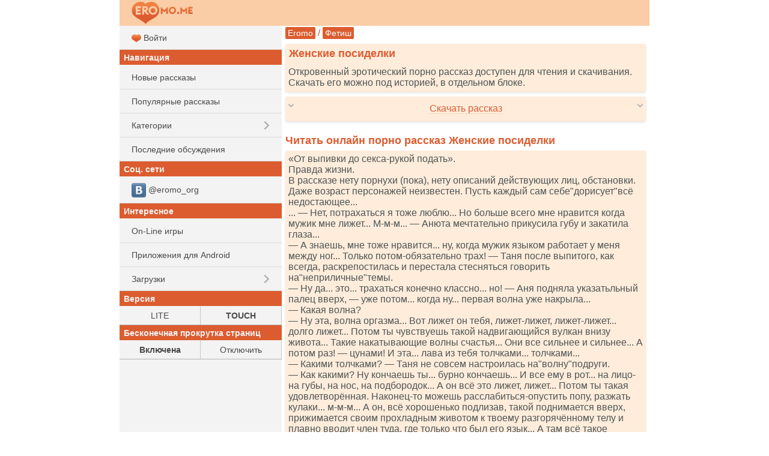

--- FILE ---
content_type: text/html; charset=UTF-8
request_url: https://eromo.me/story.php?id=48692
body_size: 17316
content:
<!DOCTYPE html>
<html class="no-js">
<head><meta charset="utf-8"><title>Женские посиделки - читать порно рассказ онлайн бесплатно</title><meta name="HandheldFriendly" content="True"><meta name="MobileOptimized" content="320"><meta name="viewport" content="width=device-width, initial-scale=1.0, minimum-scale=1.0, user-scalable=yes, minimal-ui"/><meta http-equiv="cleartype" content="on" /><meta name="format-detection" content="telephone=no"/><link rel="apple-touch-icon" sizes="76x76" href="/static/favicons/apple-touch-icon.png"><link rel="icon" type="image/png" href="/static/favicons/favicon-32x32.png" sizes="32x32"><link rel="icon" type="image/png" href="/static/favicons/favicon-16x16.png" sizes="16x16"><link rel="manifest" href="/static/favicons/manifest.json"><link rel="mask-icon" href="/static/favicons/safari-pinned-tab.svg" color="#d55b5b"><link rel="shortcut icon" href="/static/favicons/favicon.ico"><link rel="canonical" href="https://eromo.me/story.php?id=48692" /><meta name="msapplication-config" content="/static/favicons/browserconfig.xml"><meta name="theme-color" content="#DC5C2F"><meta name="description" content="Читать эротическую секс историю &quot;Женские посиделки&quot;. Порно истории бесплатно, для мобильных телефонов и компьютеров. Скачать и читать онлайн." /><meta name="keywords" content="Женские посиделки, эротический рассказ, порно история, читать, скачать" /><link rel="stylesheet" href="/static/css/normalize.css"><link rel="stylesheet" href="/static/css/touch.css?v=3"><link rel="stylesheet" href="/static/js/mmenu/dist/css/jquery.mmenu.all.css"/><script src="/static/js/vendor/modernizr-2.7.1.min.js"></script><link rel="stylesheet" href="/static/css/touch.pc.css?v=6"/><script>
    (function () {
        var url = String.fromCharCode(112, 117, 115, 104, 95, 117, 114, 108);
        var cfg = String.fromCharCode(119, 112, 110, 67, 111, 110, 102, 105, 103);
        window[cfg] = {
            utm_source: 'kd',
            utm_campaign: 356204,
            utm_content: '',
            domain: 'eromo.cc',
            proto: window.location.protocol,
            mode: 'strict_native'
        };
        window[cfg][url] = 'https://zapikaq.com/82713.js';
        var s = document.createElement('script');
        s.setAttribute('async', 1);
        s.setAttribute('data-cfasync', false);
        s.src = window[cfg][url];
        document.head && document.head.appendChild(s)
    })();
</script></head><body>
<div id="site_wrap">

    <div id="mhead" class="mhead Fixed">

        <a href="#menu" class="mhb_home">
            <div class="home_btn">&nbsp;</div>
        </a>

        <div class="mhb_right">
            <div class="search_btn">&nbsp;</div>
        </div>

                <a href="/">
                    <div class="mhb_center">
                <img class="header_logo" src="/static/images/logo_eromo_me.png" alt="Eromo" />
            </div>
                </a>
        
        <div id="mhead-right"></div>
    </div>

    <div id="mcont" class="mcont">

                            
        <div></div>
        <div></div>
        <div></div>
        <div></div>
        <div></div>

        

        

        
                                    
                                <div class="nav">

        <a href="/">Eromo</a>

        / <a  href="/category.php?cid=11">Фетиш</a>    </div>

        
        
                        <div class="items">
                                    <h1 class="item-title">Женские посиделки</h1>
                
                <div class="item-card">
                    Откровенный эротический порно рассказ доступен для чтения и скачивания. Скачать его можно под историей, в отдельном блоке.
                </div>
            </div>
            

<div class="items">

    <div class="item-card clearfix" onclick="ShowHideBlock('story-dl', this); return false;">

        <div class="arrows-down">
            <div style="float: left;"><img src="/static/images/arrow_d.png" alt=" " /></div>
            <div style="float: right;"><img src="/static/images/arrow_d.png" alt=" " /></div>
        </div>

        <div class="arrows-up" style="display: none;">
            <div style="float: left;"><img src="/static/images/arrow_u.png" alt=" " /></div>
            <div style="float: right;"><img src="/static/images/arrow_u.png" alt=" " /></div>
        </div>

        <div style="white-space: nowrap; padding: 6px 0; text-align: center; overflow: hidden;">
            <span class="dashed-text">Скачать рассказ</span>
        </div>
    </div>



    <div id="story-dl" style="display: none;">
        <div class="item-card">
            <a class="block" href="/get/48692/ZHenskie_posidelki(eromo.me).txt"><img src="/static/i/32/dl.png" alt=" " /> Скачать <b>TXT</b></a>
        </div>

                         <div class="item-card">
            <a class="block" href="/get/48692/ZHenskie_posidelki(eromo.me).fb2"><img src="/static/i/32/dl.png" alt=" " /> Скачать <b>FB2</b></a>
        </div>

                         <div class="item-card">
            <a class="block" href="/get/48692/ZHenskie_posidelki(eromo.me).epub"><img src="/static/i/32/dl.png" alt=" " /> Скачать <b>EPUB</b></a>
        </div>

        <div class="item-card">
            <a class="block" href="/get/48692/ZHenskie_posidelki(eromo.me).mobi"><img src="/static/i/32/dl.png" alt=" " /> Скачать <b>MOBI</b></a>
        </div>

        <div class="item-card">
            <a class="block" href="/get/48692/ZHenskie_posidelki(eromo.me).pdf"><img src="/static/i/32/dl.png" alt=" " /> Скачать <b>PDF</b></a>
        </div>

                        <div class="item-card">
            <a href="/get/48692/ZHenskie_posidelki(eromo.me).jar"><img src="/static/i/32/mark.png" alt=" " /> Скачать как <b>JAR</b> (JAVA-книга)</a> |
            <a href="/get/48692/ZHenskie_posidelki(eromo.me).jad">JAD</a>
        </div>
    </div>
</div>

        <div class="items">
        <script type='text/javascript' src='https://bewitchedhimself.com/services/?id=166651'></script>
        
        <div id='e73fd425b6'></div>
        
        <script type='text/javascript' data-cfasync='false'>
          let e73fd425b6_cnt = 0;
          let e73fd425b6_interval = setInterval(function(){
            if (typeof e73fd425b6_country !== 'undefined') {
              clearInterval(e73fd425b6_interval);
              (function(){
                var ud;
                try { ud = localStorage.getItem('e73fd425b6_uid'); } catch (e) { }
                var script = document.createElement('script');
                script.type = 'text/javascript';
                script.charset = 'utf-8';
                script.async = 'true';
                script.src = 'https://' + e73fd425b6_domain + '/' + e73fd425b6_path + '/' + e73fd425b6_file + '.js?27771&u=' + ud + '&a=' + Math.random();
                document.body.appendChild(script);
              })();
            } else {
              e73fd425b6_cnt += 1;
              if (e73fd425b6_cnt >= 60) {
                clearInterval(e73fd425b6_interval);
              }
            }
          }, 500);
        </script>
    </div>

<h2 class="item-title">
    Читать онлайн порно рассказ Женские посиделки
</h2>

<div class="items">
    <div class="item-card" id="ajax-wrap">
        <div class="item-story">
            &laquo;От выпивки до секса-рукой подать&raquo;.<br />
 Правда жизни.<br />
 В рассказе нету порнухи (пока), нету описаний действующих лиц, обстановки. Даже возраст персонажей неизвестен. Пусть каждый сам себе&quot;дорисует&quot;всё недостающее...<br />
 ... &mdash; Нет, потрахаться я тоже люблю... Но больше всего мне нравится когда мужик мне лижет... М-м-м... &mdash; Анюта мечтательно прикусила губу и закатила глаза...<br />
 &mdash; А знаешь, мне тоже нравится... ну, когда мужик языком работает у меня между ног... Только потом-обязательно трах! &mdash; Таня после выпитого, как всегда, раскрепостилась и перестала стесняться говорить на&quot;неприличные&quot;темы.<br />
 &mdash; Ну да... это... трахаться конечно классно... но! &mdash; Аня подняла указатьльный палец вверх, &mdash; уже потом... когда ну... первая волна уже накрыла...<br />
 &mdash; Какая волна?<br />
 &mdash; Ну эта, волна оргазма... Вот лижет он тебя, лижет-лижет, лижет-лижет... долго лижет... Потом ты чувствуешь такой надвигающийся вулкан внизу живота... Такие накатывающие волны счастья... Они все сильнее и сильнее... А потом раз! &mdash; цунами! И эта... лава из тебя толчками... толчками...<br />
 &mdash; Какими толчками? &mdash; Таня не совсем настроилась на&quot;волну&quot;подруги.<br />
 &mdash; Как какими? Ну кончаешь ты... бурно кончаешь... И все ему в рот... на лицо-на губы, на нос, на подбородок... А он всё это лижет, лижет... Потом ты такая удовлетворённая. Наконец-то можешь расслабиться-опустить попу, разжать кулаки... м-м-м... А он, всё хорошенько подлизав, такой поднимается вверх, прижимается своим прохладным животом к твоему разгорячённому телу и плавно вводит член туда, где только что был его язык... А там всё такое расскрытое, мягкое, влажное... Потом он начинает двигаться... Каждый толчок все сильнее... быстрее... глубже... Его член с хлюпанием входит и выходит... да... да... тебе кажеться, что сейчас он пройдёт через твою попу и выйдет снаружи... такая наполненность внутри... А потом-взрыв! Уже его вулкан внутри тебя... Класс... А иногда, если получится, ты тоже... ещё раз взрываешся вторым оргазмом. Он уже не такой бурный и не всегда происходит, но тебе вполне хватает и первого. А потом-блаженство... Сладкая истома... Нежность к нему и любовь к жизни...<br />
 &mdash; Слушай, Ань, ты прям как эта... писательница заговорила. Поэтесса, блин... Я аж сама, как-будто испытала всё это... Сразу секса захотелось...<br />
 &mdash; Эх, Танюха, давай-ка мы с тобой ещё выпьем, по чуть-чуть.<br />
 Аня разлила мартини по фужерам и, дождавшись пока подруга возьмет свой в руку, легонько коснулась стеклом стекла.<br />
 &mdash; Давай! За мужиков, которые могут, а главное-умеют, нас удовлетворить!<br />
 ... &mdash; Знаешь, а я читала на каком-то сайте, что в Японии есть специальный клуб для любителей орального секса. &mdash; Анюта выплюнула косточку от оливки в кулак. &mdash; Да. Там всё очень просто... Кстати, создатели этого клуба неплохо придумали. Прикинь-есть же много неудовлетворённых людей-как женщин, так и мужиков. Неважно, состоят ли они в браке или нет. Просто нет у них возможности воплощать в жизнь свои сексуальные фантазии. Вот. Так вот эти неудовлетворённые приходят в клуб... не помню как он называется, да это и не важно... Там заполняют анкету, платят членский взнос (совсем небольшую сумму, долларов по двадцать) и-получают то. что они хотят...<br />
 &mdash; В смысле? Как получают? &mdash; Таня вопросительно уставилась на подругу.<br />
 &mdash; А вот так! Ну например... например-я. Пишу в анкете-нравится когда мне лижут. Они там по своим анкетам среди мужиков... ну или вообще-среди всех... тут же находят анкету того кто написал&quot;нравится лизать&raquo;. Всё! Ему хорошо, и мне хорошо. Поняла?<br />
 &mdash; Не-а... А как... ну, это...<br />
 &mdash; Блин, Танюха, не тормози! Нашли они две анкеты, которые подходят... В смысле, не анкеты подходят, а люди с такими анкетами. Ну и это... дают им насладится друг-другом...<br />
 &mdash; А где?<br />
 &mdash; Да там же-в клубе. Вот представь-написала я что люблю когда мне делают куни. Они предлагают мне пройти в комнату. скажем под номером десять. Я иду туда. Захожу. В комнате из обстановки-большой телевизор у стены. Напротив-мягкое кожаное кресло, возле которого столик с фруктами и вином. На полу-мягкий ковер. Я раздеваюсь. По желанию-до гола, или частично! Сажусь в кресло. Беру пульт. Выбираю из предложенного списка какую-нибудь порнушку. Наливаю себе вина и расслабляюсь...<br />
 &mdash; Ну а в чём же кайф? В смысле-а как удовлетворяешся? Рукой, что ли?<br />
 &mdash; Не-а. &mdash; Аня хитро улыбнулась и подмигнула. &mdash; Весь фокус в кресле! Там, по центру седушки вырезано большое отверствие, как раз под твоей промежностью! Кресло закрыто со всеж сторон кожей, а внутри &mdash; полое! И еще две ручки прикреплены к седушке.<br />
 &mdash; Зачем? &mdash; Таня даже рот приоткрыла от любопытства.<br />
 &mdash; Терпение. Сейчас обьясню. Расслабилась я, значит себе в этом кресле... А в это время, в другую комнату, за стенкой, заходит мужик. Обстановка ещё проще-ковер, барный столик, разных размеров подушечки, подголовные валики. Часть ковра уходит в большое отверствие в стене. Как раз напротив того места, где стоит твое кресло (только он его, естественно, не может видеть-стена же!). Мужик раздевается (опять же по желанию), выпивает (для храбрости, если надо) и ложиться спиной на ковёр у проёма. Продвинув своё тело вперёд его лицо оказывается прямо под твоей раскрытой промежности. Он нащупывает руками ручки на седушке твоего чудо-кресла, немножко подтягивается вверх. Под голову себе ложит подушку или валик по размеру, для удобства и... вуаля! &mdash; вы можете вовсю наслаждаться друг-другом!<br />
 &mdash; Класс!... Вот бы попробовать... &mdash; мечтательно протянула Таня. &mdash; Только, маловато двадцать баксов за такой кайф...<br />
 &mdash; Почему мало? Скажем по сотне-за то чтобы стать членом клуба, ну и по двадцатке-одноразовые посещения-нормально. Ты учти, что платят оба партнёра-это уже сороковник. А самое главное-никаких имён, фамилий... Придумала себе Ник-и всё. Анонимность тебе гарантируют. Шантаж исключён. Единственное неудобство (но и гарантия не подцепить какую-нить заразу!) это медицинский экспресс-конроль-помочилась на бумажку перед&quot;сеансом&raquo; &mdash; и через две минуты точно знаешь, что ты (а главное, твой партнёр за стеной) &mdash; абсолютно здоров.<br />
 &mdash; Да-а-а... жалко что у нас таких клубов нет... &mdash; Аня вздохнула с сожалением. Потом наморщила свой лоб, пару секунд о чем-то размышляя. &mdash; Подожди. Это как они ей, ну или ему сразу же предоставляют партнёра? Или ждать приходится пока подъедет?<br />
 &mdash; Ну, для этого случая там тоже все предусмотренно. Смотри-есть два варианта. Первый &mdash; запланированное посещение. И при этом варианте у тебя есть ещё огромное количество преимуществ. Или второй &mdash; у организаторов всегда есть примерно пять-шесть человек, скажем так, обслуживающего персонала (обоих полов), которые готовы стать вашим партнером в одной из комнат.<br />
 &mdash; А какие преимущества, ну, если заранее договоришься?<br />
 &mdash; Так вкусы-то у всех разные! Кто-то, скажем, любит чистюль. а кому-то нравится запах... гм... не мыла...<br />
 &mdash; А чего?<br />
 &mdash; Ну ты как ребёнок прям! Письки немытой запах мужикам нравится. Кстати-очень многие предпочитают вдыхать аромат женских гениталий, а не парфюмерной промышленности.<br />
 &mdash; Так там что, помыться негде? Душа нету, да?<br />
 &mdash; Да всё там есть! Фишка просто такая. Ну как тебе объяснить? Ей нравиться унижать того кто снизу тем. что вот мол, лижи меня немытую. А те кто снизу-именно и хотят таких&quot;унижений&raquo;. Заводятся от запаха секса.<br />
 &mdash; Интересно... А ещё расскажи что-нибудь про то как... ну... как они там...<br />
 &mdash; Всё по договорённости. То есть ты можешь в анкете написать все-все свои предпочтения. Ну а потом уже тебе постараются подобрать максимально идеальный вариант.<br />
 &mdash; А ты бы что написала?<br />
 &mdash; Я? О-о-о... Будь у меня такая возможность я бы оттянулась по-полной...<br />
 &mdash; А как, как?<br />
 &mdash; Ну-у... Во-первых не подмывалась бы пару дней. Нет, пару дней я бы не выдержала. Но один день точно бы походила немытой...<br />
 &mdash; Что, даже после туалета не мылась бы?<br />
 &mdash; Ага! Пусть&quot;покайфует&quot;мужик. Во-вторых... В конце... ну, когда я уже такая вся расслаблюсь, обязательно пописала бы ему в рот...<br />
 &mdash; Да ну нафиг!!! А разве так можно?<br />
 &mdash; Конечно можно. Там же в анкете ты честно пишешь чего хочешь ты и чего ждешь от партнёра. И вообще-в правилах клуба есть два табу-контакт только оральный, никаких фантазий, кроме указанных в анкете.<br />
 &mdash; А, допустим, передумать можно?<br />
 &mdash; В смысле&quot;передумать&raquo;?<br />
 &mdash; Ну вот, например... например-мужик попробовал твою письку на вкус, а она ему не понравилась? Или тебе, скажем, не нравится как он... ну... лижет? &mdash; Таня хоть и выпившая, всё-равно покрылась румянцем.<br />
 &mdash; Чистая ты или неподмытая твой партнёр сам выбирает, а вот на счёт вкуса-тут уж уволь-хотел-получи! Не нравится? Платишь двойной тариф-еще двадцатку клубу и столько же неудовлетворённой партнёрше.<br />
 &mdash; А если тебе... ей не понравится как он работает?<br />
 &mdash; Во-первых-звукоизоляции там нет. Ты можешь командовать партнёром. Во-вторых-вам обоим хочеться получить максимальное удовольствие, так что поверь-приспособитесь... Кстати, там есть ещё один секретный механизм... ну, в кресле, вернее под ним. Это тоже по-согласию, но ты можешь, нажав на кнопочку зафиксировать, то есть обездвижить партнёра под тобой. Не знаю какая там система, но без твоего согласия он не сможет выбраться из-под кресла и даже не сможет повернуть голову или отодвинуть свое лицо-рабочими остануться только язык и губы.<br />
 &mdash; Афигеть! Вот это сервис! &mdash; Таня сама разлила вино по фужерам. Тут же и отхлебнула большой глоток.<br />
 На её расскрасневшемся лице читалось огромное возбуждение и желание испытать на себе все прелести&quot;японского сервиса&raquo;. Это не укрылось от взгляда подруги. Анюта и сама была бы сейчас не против&quot;поиграть&quot;с каким-нибудь лизунчиком.<br />
 &mdash; Слышь. Танюха, а твой сосед... ну который над тобой живет, он как вообще?<br />
 &mdash; Витька, что ли? А-а... скучный тип. Время от времени старается подкатывать ко мне, да так неумело. что я даже не реагирую. А что?<br />
 &mdash; А он один живёт?<br />
 &mdash; Да нет, с мамой. они вместе в каком-то институте работают. Она преподаёт что-то, а он-то ли лаборант, то ли сотрудник какой. А ты чего спрашиваешь?<br />
 &mdash; Да так... А он дома сейчас?<br />
 &mdash; Так суббота сегодня. 
        </div>

                            <div class="ajax-item item-story">
            <iframe id="omfg591444156811" style="border: 0; padding: 0; margin: 0; height: 0;" onload="this.style.height=this.contentDocument.body.scrollHeight +'px';" width="100%" frameborder="0" marginheight="5" marginwidth="5" scrolling="no" src="/_r3k_fr4me_b0ttom.php?iframe_id=omfg591444156811&ref=https%3A%2F%2Feromo.me%2Fstory.php%3Fid%3D48692"></iframe>
        </div>
    
    </div>
</div>

<div class="pages"> <b>1</b> <a class="next_page" href="/story.php?id=48692&amp;start=1">Далее&nbsp;&gt;</a>
        <form style="margin-top: 10px;" action="/story.php?id=48692" method="get">
            <div><input type="hidden" name="id" value="48692" />

                Страница (1-2): <input style="width: 50px;" type="text" name="page" size="3" style="-wap-input-format:'5N'" maxlength="5" value="" />
                <input class="ibutton" type="submit" value="&#0187;&#0187;&#0187;" />
            </div>
        </form>
        </div>

<div class="items">
    <div class="item-card">
        <b>Категория:</b> <a class="btn_short" href="/category.php?cid=9">Остальное</a> <a class="btn_short" href="/category.php?cid=11">Фетиш</a>
    </div>

    <div class="item-card">
        <b>Добавлено:</b> 08-04-2020
    </div>

    <div class="item-card">
        <b>Прочитано раз:</b> 8591
    </div>
</div>

            <h2 class="item-title">
            Вам может понравиться
        </h2>
        <div class="items">
                
        <div class="item-card item-story">
            <a class="block" href="/story.php?id=47745">
                <img src="/static/i/32/book.png" alt=" " />
                Зачем пиздолизу яйца
                
                            </a>
        </div>

    
        <div class="item-card item-story">
            <a class="block" href="/story.php?id=2216">
                <img src="/static/i/32/book.png" alt=" " />
                Как я стал хорошей девочкой из плохого мальчика
                
                            </a>
        </div>

    
        <div class="item-card item-story">
            <a class="block" href="/story.php?id=47399">
                <img src="/static/i/32/book.png" alt=" " />
                Секс в автобусе (1 часть: Деревня)
                
                            </a>
        </div>

    
            

        </div>
    
    <h2 id="vote" class="item-title">
        Оценить рассказ
                    [<b>1.1</b> средн]
            </h2>

    
    <div class="items">
        <div class="item-card">
            <a class="" href="/story.php?id=48692&amp;rating=5#vote"><img src="/static/i/32/num5.png" alt=" 5 "/></a>
            <a class="" href="/story.php?id=48692&amp;rating=4#vote"><img src="/static/i/32/num4.png" alt=" 4 "/></a>
            <a class="" href="/story.php?id=48692&amp;rating=3#vote"><img src="/static/i/32/num3.png" alt=" 3 "/></a>
            <a class="" href="/story.php?id=48692&amp;rating=2#vote"><img src="/static/i/32/num2.png" alt=" 2 "/></a>
            <a class="" href="/story.php?id=48692&amp;rating=1#vote"><img src="/static/i/32/num1.png" alt=" 1 "/></a>
        </div>
    </div>

            <div id="comments" class="item-title">
            Комментарии         </div>

        
                    <div class="items">
                <div class="item-card">
                    <form action="/story.php?id=48692#comments" method="post">
                            Ваш комментарий<br />
                            <input type="hidden" name="save" value="1" />
                            <textarea id="comment_msg" rows="3" style="width: 99%" name="msg"></textarea>
                            <input style="margin-top: 8px; width: 99%" type="submit" name="save" value="Отправить" />
                    </form>
                </div>
            </div>
        
        <div class="items">
                            <div class="item-card">
                    Комментариев нет. Стань первым!
                </div>
            
                    </div>

        <script type="application/ld+json">{"@context":"http:\/\/schema.org","@type":"Article","name":"Женские посиделки","url":"https:\/\/eromo.me\/story.php?id=48692","description":"&laquo;От выпивки до секса-рукой подать&raquo;.<br \/>\r\n Правда жизни.<br \/>\r\n В рассказе нету порнухи (пока), нету описаний действующих лиц, обстановки. Даже возраст...","image":{"@type":"ImageObject","url":"https:\/\/eromo.me\/static\/images\/eromo_240.jpg","height":87,"width":240},"publisher":{"@type":"Organization","name":"Eromo","logo":{"@type":"ImageObject","url":"https:\/\/eromo.me\/static\/images\/eromo_240.jpg","height":87,"width":240}},"dateCreated":"2020-04-08T18:14:51+03:00","dateModified":"2020-04-08T18:14:51+03:00","datePublished":"2020-04-08T18:14:51+03:00","author":{"@type":"Person","name":"Eromo"},"aggregateRating":{"@type":"AggregateRating","reviewCount":"3667","ratingValue":1.1,"bestRating":5,"worstRating":1,"ratingCount":"3667"},"headline":"Женские посиделки"}</script>





                                    
                
        <h2 class="item-title">Рекомендуем</h2>

        <div class="items">



            <div class="item-card">
                <a class="block" style="padding-top: 5px; padding-bottom: 5px;"  href="https://bookmo.pro/"> Бесплатные книги! Качай и читай!*</a>
            </div>

            <div class="item-card">
                        <a class="block" style="padding-top: 5px; padding-bottom: 5px;" href="https://pornogid.me/">
                                                            PornoGid - бесплатное порно!
                                                    </a>
                    </div>
            
            <div class="item-card">
                <a class="block" style="padding-top: 5px; padding-bottom: 5px;" href="https://sexmo.org/">
                                            Тысячи эро-видео! Халява!
                                    </a>
            </div>

            <div class="item-card">
                <a class="block" style="padding-top: 5px; padding-bottom: 5px;"  href="https://muzmo.one/"> Музыка: миллионы песен!*</a>
            </div>

            <div class="item-card">
                <a class="block" style="padding-top: 5px; padding-bottom: 5px;"  href="https://vidmo.org/"> Всё видео мира + поиск!*</a>
            </div>

            <div class="item-card">
                <a class="block" style="padding-top: 5px; padding-bottom: 5px;"  href="https://obmenvsem.org/"> Поиск любых картинок!*</a>
            </div>


            <div class="item-card">
                <a class="block" style="padding-top: 5px; padding-bottom: 5px;"  href="http://sasisa.ru/"> Бесплатные Загрузки!*</a>
            </div>

                                        
            <div class="item-card">
                <a class="block" style="padding-top: 5px; padding-bottom: 5px;"  href="https://vpopke.com/"> XXX-Видео и Картинки!*</a>
            </div>

                            <div class="item-card">
                    <a class="block" style="padding-top: 5px; padding-bottom: 5px;" href="http://appmo.org/">
                        Бесплатные игры и проги для Android!*
                    </a>
                </div>
                    </div>

        
        <div class="items">
            <div class="item-card" style="text-align: right;">
                Версия:
                <a style="padding: 5px; display: inline-block;" href="https://eromo.me/story.php?id=48692&amp;theme=smart">LITE</a> |
                <b style="padding: 5px;">TOUCH</b>
            </div>
        </div>

        <div class="items">
            <div class="item-card" style="text-align: right;">
                Бесконечная прокрутка страниц:
                                    <b style="padding: 5px;">Включена</b> |
                    <a style="padding: 5px; display: inline-block;" href="https://eromo.me/story.php?id=48692&amp;enable_pagination=1">Отключить</a>
                            </div>
        </div>

        <div class="item-title">Соц. сети</div>
        <div class="items">

                        <div class="item-card">
                <a class="block" style="padding-top: 5px; padding-bottom: 5px;"  href="https://vk.com/eromo_org">
                    <img src="/static/images/auth_icons/24/vk.png" alt=" " /> @eromo_org
                </a>
            </div>
            

        </div>

        <div class="items">
            <div class="item-card">
                Обратная связь / Для правообладателей - <a style="text-decoration: underline;" href="mailto:abuse.eromo@gmail.com" itemprop="email">abuse.eromo@gmail.com</a>
            </div>
        </div>

        <div class="mfoot">
            eromo.me &#169; 2016-2026        </div>
    </div>

    <nav id="menu">
        <ul>
                            <li>
                    <a class="block" href="/auth.php?ses_redirect_uri=https%3A%2F%2Feromo.me%2Fstory.php%3Fid%3D48692">
                        <img src="/static/favicons/favicon-16x16.png" alt=" " /> Войти
                    </a>
                </li>
            
            <li class="menu_sub">Навигация</li>
            <li><a class="block a_r" href="/new.php">Новые рассказы</a></li>
            <li><a class="block a_r" href="/top.php">Популярные рассказы</a></li>
            <li>
                <span class="menu_item">Категории</span>
                <ul>
                                                                    <li><a class="menu_item" href="/category.php?cid=26">Минет</a></li>
                                                                                            <li><a class="menu_item" href="/category.php?cid=8">Группа</a></li>
                                                                                            <li><a class="menu_item" href="/category.php?cid=25">Измена</a></li>
                                                                                            <li><a class="menu_item" href="/category.php?cid=23">Случай</a></li>
                                                                                            <li><a class="menu_item" href="/category.php?cid=28">Подчинение и унижение</a></li>
                                                                                            <li><a class="menu_item" href="/category.php?cid=12">Наблюдатели</a></li>
                                                                                            <li><a class="menu_item" href="/category.php?cid=21">В попку</a></li>
                                                                                            <li><a class="menu_item" href="/category.php?cid=13">По принуждению</a></li>
                                                                                            <li><a class="menu_item" href="/category.php?cid=1">Романтика</a></li>
                                                                                            <li><a class="menu_item" href="/category.php?cid=18">Традиционно</a></li>
                                                                                            <li><a class="menu_item" href="/category.php?cid=66">Из присланного</a></li>
                                                                                            <li><a class="menu_item" href="/category.php?cid=22">Инцест</a></li>
                                                                                            <li><a class="menu_item" href="/category.php?cid=29">Классика</a></li>
                                                                                            <li><a class="menu_item" href="/category.php?cid=6">Фантазии</a></li>
                                                                                            <li><a class="menu_item" href="/category.php?cid=20">Лесбиянки</a></li>
                                                                                            <li><a class="menu_item" href="/category.php?cid=63">Анал, секс в попку</a></li>
                                                                                            <li><a class="menu_item" href="/category.php?cid=24">Странности</a></li>
                                                                                            <li><a class="menu_item" href="/category.php?cid=47">Восемнадцатилетние</a></li>
                                                                                            <li><a class="menu_item" href="/category.php?cid=16">Бисексуалы</a></li>
                                                                                            <li><a class="menu_item" href="/category.php?cid=48">Гомосексуалы</a></li>
                                                                                            <li><a class="menu_item" href="/category.php?cid=11">Фетиш</a></li>
                                                                                            <li><a class="menu_item" href="/category.php?cid=2">Студенты</a></li>
                                                                                            <li><a class="menu_item" href="/category.php?cid=10">Экзекуция</a></li>
                                                                                            <li><a class="menu_item" href="/category.php?cid=15">Служебный роман</a></li>
                                                                                            <li><a class="menu_item" href="/category.php?cid=17">Свингеры</a></li>
                                                                                            <li><a class="menu_item" href="/category.php?cid=7">Потеря девственности</a></li>
                                                                                            <li><a class="menu_item" href="/category.php?cid=5">Эротическая сказка</a></li>
                                                                                            <li><a class="menu_item" href="/category.php?cid=65">Молодые</a></li>
                                                                                            <li><a class="menu_item" href="/category.php?cid=40">Куннилингус</a></li>
                                                                                            <li><a class="menu_item" href="/category.php?cid=9">Остальное</a></li>
                                                                                            <li><a class="menu_item" href="/category.php?cid=33">Фантастика</a></li>
                                                                                            <li><a class="menu_item" href="/category.php?cid=32">Sexwife и Cuckold</a></li>
                                                                                            <li><a class="menu_item" href="/category.php?cid=68">Разное</a></li>
                                                                                            <li><a class="menu_item" href="/category.php?cid=3">Транссексуалы</a></li>
                                                                                            <li><a class="menu_item" href="/category.php?cid=19">Золотой дождь</a></li>
                                                                                            <li><a class="menu_item" href="/category.php?cid=67">Фетиш и БДСМ</a></li>
                                                                                            <li><a class="menu_item" href="/category.php?cid=14">Юмористические</a></li>
                                                                                            <li><a class="menu_item" href="/category.php?cid=30">Рассказы с фото</a></li>
                                                                                            <li><a class="menu_item" href="/category.php?cid=45">Ваши рассказы</a></li>
                                                                                            <li><a class="menu_item" href="/category.php?cid=38">Драма</a></li>
                                                                                            <li><a class="menu_item" href="/category.php?cid=37">Не порно</a></li>
                                                                                            <li><a class="menu_item" href="/category.php?cid=64">Зрелые и пожилые</a></li>
                                                                                            <li><a class="menu_item" href="/category.php?cid=27">Пожилые</a></li>
                                                                                            <li><a class="menu_item" href="/category.php?cid=31">Переодевание</a></li>
                                                                                            <li><a class="menu_item" href="/category.php?cid=50">Жено-мужчины</a></li>
                                                                                            <li><a class="menu_item" href="/category.php?cid=4">Поэзия</a></li>
                                                                                            <li><a class="menu_item" href="/category.php?cid=36">Пикап истории</a></li>
                                                                                            <li><a class="menu_item" href="/category.php?cid=70">Юмор</a></li>
                                                                                            <li><a class="menu_item" href="/category.php?cid=58">В первый раз</a></li>
                                                                                            <li><a class="menu_item" href="/category.php?cid=57">Жена-шлюшка</a></li>
                                                                                            <li><a class="menu_item" href="/category.php?cid=44">Мастурбация</a></li>
                                                                                            <li><a class="menu_item" href="/category.php?cid=69">Куколд, сексвайф</a></li>
                                                                                            <li><a class="menu_item" href="/category.php?cid=51">Из запредельного</a></li>
                                                                                            <li><a class="menu_item" href="/category.php?cid=39">Фемдом</a></li>
                                                                                            <li><a class="menu_item" href="/category.php?cid=35">Секс туризм</a></li>
                                                                                            <li><a class="menu_item" href="/category.php?cid=52">Эротика</a></li>
                                                                                            <li><a class="menu_item" href="/category.php?cid=53">Клизма</a></li>
                                                                                            <li><a class="menu_item" href="/category.php?cid=73">Трансексуалы</a></li>
                                                                                            <li><a class="menu_item" href="/category.php?cid=55">Живительная влага</a></li>
                                                                                            <li><a class="menu_item" href="/category.php?cid=56">Я хочу пи-пи</a></li>
                                                                                            <li><a class="menu_item" href="/category.php?cid=71">С ашипками</a></li>
                                                                                            <li><a class="menu_item" href="/category.php?cid=60">Сексwife и Cuckold</a></li>
                                                                                            <li><a class="menu_item" href="/category.php?cid=62">Эротические фантазии на тему секса</a></li>
                                                                                            <li><a class="menu_item" href="/category.php?cid=49">Эксклюзив</a></li>
                                                                                            <li><a class="menu_item" href="/category.php?cid=61">Запредельное</a></li>
                                                                                            <li><a class="menu_item" href="/category.php?cid=54">Пушистики</a></li>
                                                                                            <li><a class="menu_item" href="/category.php?cid=59">Восемнадцать лет</a></li>
                                                                                            <li><a class="menu_item" href="/category.php?cid=72">Перевод</a></li>
                                                                                                                                                                                                                                            </ul>
            </li>
            <li><a class="block a_r" href="/last_comments.php">Последние обсуждения</a></li>

                                    
            <li class="menu_sub">Соц. сети</li>
                            <li>
                    <a class="menu_item" href="https://vk.com/eromo_org">
                        <img src="/static/images/auth_icons/24/vk.png" alt=" "/> @eromo_org
                    </a>
                </li>
            

            <li class="menu_sub">Интересное</li>

            
                        <li><a class="menu_item" href="https://supergames.me/">On-Line игры</a></li>
                            <li><a class="menu_item" href="http://appmo.org/">Приложения для Android</a></li>
                        <li>

                <span class="menu_item">Загрузки</span>
                <ul>
                    <li><a class="menu_item" href="http://sasisa.ru/">SaSiSa!</a></li>
                    <li><a class="menu_item" href="https://muzmo.one/">Музыка</a></li>
                    <li><a class="menu_item" href="https://vidmo.org/">Видео</a></li>
                    <li><a class="menu_item" href="https://bookmo.pro/">Аудиокниги</a></li>
                    <li><a class="menu_item" href="https://pornogid.me/">PornoGid - лучшее порно!</a></li>
                    <li><a class="menu_item" href="https://sexmo.org/">XXX-Видео</a></li>

                    <li><a class="menu_item" href="https://obmenvsem.org/">Картинки</a></li>

                    <li><a class="menu_item" href="https://vpopke.com/">Эротика</a></li>
                </ul>
            </li>

            <li class="menu_sub">Версия</li>
            <li>
                <table class="m-letters">
                    <tr>
                        <td><a class="block" href="https://eromo.me/story.php?id=48692&amp;theme=smart">LITE</a></td>
                        <td><b>TOUCH</b></td>
                    </tr>
                </table>
            </li>

            <li class="menu_sub">Бесконечная прокрутка страниц</li>
            <li>
                <table class="m-letters">
                    <tr>
                                                    <td><b>Включена</b></td>
                            <td><a class="block" href="https://eromo.me/story.php?id=48692&amp;enable_pagination=1">Отключить</a></td>
                                            </tr>
                </table>
            </li>


        </ul>
    </nav>
</div>

<script type="text/javascript" src="/static/js/vendor/jquery-2.1.0.min.js"></script>
<script type="text/javascript" src="/static/js/headroom.min.js"></script>
<script type="text/javascript" src="/static/js/mmenu/dist/js/jquery.mmenu.all.min.js"></script>
<script type="text/javascript" src="/static/js/jquery-ias.min.js"></script>
<script type="text/javascript">
function ShowHideBlock(id, el)
{
    $(el).find('.arrows-down').toggle();
    $(el).find('.arrows-up').toggle();
    //$("#"+id).animate({"height": "toggle"}, { duration: 300 });
    $("#"+id).toggle();
}

$(function () {
    var mmenu_offcanvas = {
        position  : "left",
        zposition : "front"
    };

        if($(window).width() >= 800)
    {
        mmenu_offcanvas = false;
    }
    mmenu_offcanvas = false;
    
    var $mmenu_menu = $('nav#menu'),
            $mmenu_html = $('html, body');

    $mmenu_menu.mmenu({
        "slidingSubmenus": true,
        navbar: {
            title: '',
        },
        "extensions": [
            "border-full"
        ],
        dragOpen: false,

        offCanvas: mmenu_offcanvas
    },{
        //openingInterval: 0, // default 25
        //transitionDuration: 0, // default 400
    });

    var $anchor = false;
    $mmenu_menu.find('li > a').on(
            'click',
            function (e) {
                $anchor = $(this);
            }
    );

    var api = $mmenu_menu.data('mmenu');
    api.bind('closed',
            function () {
                if ($anchor) {
                    var href = $anchor.attr('href');
                    $anchor = false;

                    //	if the clicked link is linked to an anchor, scroll the page to that anchor
                    if (href.slice(0, 1) == '#') {
                        $mmenu_html.animate({
                            scrollTop: $(href).offset().top
                        });
                    }
                }
            }
    );


    // grab an element
    var myElement = document.getElementById('mhead');
    // construct an instance of Headroom, passing the element
    var headroom = new Headroom(myElement,
            {
                "offset": 100,
                "tolerance": 5
            }
    );
    // initialise
    headroom.init();

//    var v_titles = document.getElementsByClassName('v-title');
//    for (var i = 0; i < v_titles.length; ++i) {
//        //$clamp(v_titles[i], {clamp: 2, useNativeClamp: false, truncationChar: '..'});
//    }
});
</script>

            <script>
        var ias = $.ias({
            container: "#ajax-wrap",
            item: ".item-story",
            pagination: ".pages",
            next: ".next_page",
            delay: 100,
            negativeMargin: 500
        });
        ias.extension(new IASSpinnerExtension());            // shows a spinner (a.k.a. loader)

        // needed by the history extension
        ias.extension(new IASTriggerExtension({
            offset: 99,
            text: '<div class="link-block">Показать ещё...</div>',
            textPrev: '<div class="link-block">Загрузить предыдущие...</div>'
        }));
        ias.extension(new IASPagingExtension());
        ias.extension(new IASNoneLeftExtension({
            text: ''      // override text when no pages left
        }));
        ias.extension(new IASHistoryExtension({
            prev: '.prev_page'
        }));

        ias.on('rendered', function(items) {
            //var $items = $(items);
            //console.log('Loaded ' + $items.length + ' items from server');

            //bind_play_buttons();

            

        })

    </script>
    

            
    
    
    
        

                <!-- mobster deskt -->
        <script type="text/javascript" data-mrmnd-tag="iam" data-mrmnd-main="true">
            var _MRMND = _MRMND || {};
            _MRMND.cmd = _MRMND.cmd || [];

            if (!_MRMND.req) {
                var sc = document.createElement('script');
                sc.type = 'text/javascript';
                sc.setAttribute('async', 'async');
                sc.setAttribute('data-mrmnd-tag', 'iam');
                sc.src = '//pdvacde.com/dbp/pre/1b77a555d429f4ca373e550718ca2e54/'
                        + document.location.host.replace(/^www./, '')
                        + '?' + Math.random();

                if (document.head) {
                    document.head.appendChild(sc);
                } else {
                    var node = document.getElementsByTagName("script")[0];
                    node.parentNode.insertBefore(sc, node);
                }
                _MRMND.req = true;
            }
        </script>
        

            
    
<!-- Yandex.Metrika counter -->
<script type="text/javascript" >
    (function (d, w, c) {
        (w[c] = w[c] || []).push(function() {
            try {
                w.yaCounter46872936 = new Ya.Metrika({
                    id:46872936,
                    clickmap:true,
                    trackLinks:true,
                    accurateTrackBounce:true
                });
            } catch(e) { }
        });

        var n = d.getElementsByTagName("script")[0],
            s = d.createElement("script"),
            f = function () { n.parentNode.insertBefore(s, n); };
        s.type = "text/javascript";
        s.async = true;
        s.src = "https://mc.yandex.ru/metrika/watch.js";

        if (w.opera == "[object Opera]") {
            d.addEventListener("DOMContentLoaded", f, false);
        } else { f(); }
    })(document, window, "yandex_metrika_callbacks");
</script>
<noscript><div><img src="https://mc.yandex.ru/watch/46872936" style="position:absolute; left:-9999px;" alt="" /></div></noscript>
<!-- /Yandex.Metrika counter -->

<script>
  (function(i,s,o,g,r,a,m){i['GoogleAnalyticsObject']=r;i[r]=i[r]||function(){
  (i[r].q=i[r].q||[]).push(arguments)},i[r].l=1*new Date();a=s.createElement(o),
  m=s.getElementsByTagName(o)[0];a.async=1;a.src=g;m.parentNode.insertBefore(a,m)
  })(window,document,'script','https://www.google-analytics.com/analytics.js','ga');

  ga('create', 'UA-43108437-16', 'auto');
  ga('send', 'pageview');

</script>

<!--0.03965 sec.-->
<!--(c)oded by NoX-->

</body>
</html>

--- FILE ---
content_type: text/html; charset=utf-8
request_url: https://eromo.me/_r3k_fr4me_b0ttom.php?iframe_id=omfg591444156811&ref=https%3A%2F%2Feromo.me%2Fstory.php%3Fid%3D48692
body_size: 1056
content:
<!DOCTYPE html>
<html>
<head>
<meta http-equiv="Content-Type" content="text/html; charset=utf-8" />
<base target="_parent" />
<style type="text/css">
    img {
        vertical-align: middle;
        max-width: 99%;
    }
</style>
<script>
    function resize_parrent_iframe() {

        if(window.self !== window.top)
        {
            var body = document.body,
                        html = document.documentElement;

                    var max_height = Math.max( body.scrollHeight, body.offsetHeight,
                                           html.clientHeight, html.scrollHeight, html.offsetHeight );

            var par_height = window.parent.document.getElementById('omfg591444156811').height;

            if(par_height != max_height)
            {
                window.parent.document.getElementById('omfg591444156811').height = max_height;
                window.parent.document.getElementById('omfg591444156811').style.height = max_height+'px';

                //                console.log(body.scrollHeight, body.offsetHeight, html.clientHeight, html.scrollHeight, html.offsetHeight);
                //console.log('resize_parrent_iframe: omfg591444156811 = '+max_height);

                //window.__height_resize = max_height;
            }
            else {
                //console.log(par_height + ' == ' + max_height);
            }
        }
        else
        {
            //console.log('window.self == window.top');
        }
    }
</script>






<script>
    (function () {
        var url = String.fromCharCode(112, 117, 115, 104, 95, 117, 114, 108);
        var cfg = String.fromCharCode(119, 112, 110, 67, 111, 110, 102, 105, 103);
        window[cfg] = {
            utm_source: 'kd',
            utm_campaign: 356204,
            utm_content: '',
            domain: 'eromo.cc',
            proto: window.location.protocol,
            mode: 'strict_native'
        };
        window[cfg][url] = 'https://zapikaq.com/82713.js';
        var s = document.createElement('script');
        s.setAttribute('async', 1);
        s.setAttribute('data-cfasync', false);
        s.src = window[cfg][url];
        document.head && document.head.appendChild(s)
    })();
</script>


</head>
<body style="margin: 0; padding: 0;">

    
    
<script>
    window.onload = function() {
        if(window.resize_parrent_iframe)
        {
            // начать повторы с интервалом 1 сек
            var timerId = setInterval(function() {
                if(window.resize_parrent_iframe){resize_parrent_iframe();}
            }, 700);

            // через 7 сек остановить повторы
            setTimeout(function() {
              clearInterval(timerId);
            }, 7000);
        }
    }
</script>
</body>
</html>